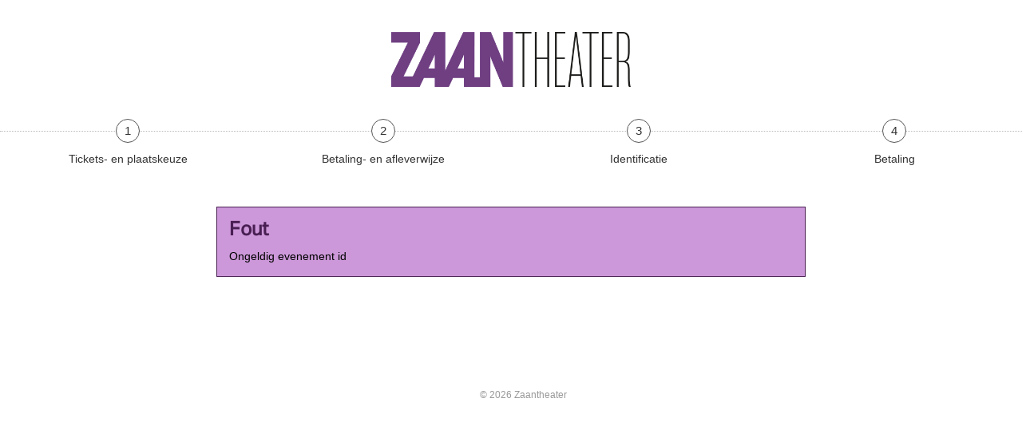

--- FILE ---
content_type: text/html; charset=UTF-8
request_url: https://tickets.zaantheater.nl/widgets/zaantheater/addtickets?l=nl&returnurl=https%3A%2F%2Fzaantheater.nl%2F&skinid=1&event=16321&flow=basketwithcheckout&saleschannelid=2&extraevents=&edit=yes&oncompletion=return&requiredfields=phone&accesskey=4a7d51a228f1d9cdda0cf251&signature=98f329cec4ba6003064e84c3618e285f86096a5b0da0d7dc477ef99ebe3c4f87
body_size: 19835
content:
<!DOCTYPE html>
<html class="tm-page-{{tm.page.name}}" ng-app="tm.websales">
	<!-- Ticketing by Ticketmatic - https://www.ticketmatic.com/ -->
	<head>
		<meta charset="utf-8">
		<meta http-equiv="X-UA-Compatible" content="IE=edge,chrome=1">
		<meta name="description" content="">
		<meta name="msapplication-config" content="none">
		<meta name="viewport" content="width=device-width, initial-scale=1.0">
		<meta name="google" content="notranslate">
		<title ng-bind="pageTitle()">Ticketmatic </title>
		<link ng-href="{{configuration.favicon}}" rel="shortcut icon" ng-if="configuration.favicon">
		<link rel="stylesheet" href="https://use.fontawesome.com/releases/v5.6.3/css/all.css" integrity="sha384-UHRtZLI+pbxtHCWp1t77Bi1L4ZtiqrqD80Kn4Z8NTSRyMA2Fd33n5dQ8lWUE00s/" crossorigin="anonymous">
		<style>
			.ng-cloak { display: none !important; }
			
		</style>
		<link rel="stylesheet" href="https://apps.ticketmatic.com/obj/filestore/prod/10062/skins/skin1.css?v=20250807075335" type="text/css" media="screen">
		<script src="https://apps.ticketmatic.com/js/321c50d0.scripts.js"></script>
	</head>
	<body class="ng-cloak" ng-controller="wizardCtrl" ng-class="{ 'has-event': tm.events.length == 1 }"><div class="tm-wrapper tm-wrapper-header">
	<div class="tm-wrapper-inner container">
		<img src="https://apps.ticketmatic.com/obj/filestore/prod/10062/assets/images/Zaantheater_logo_paars.png" width=300px>
	</div>
</div>


    <div class="tm-wrapper hidden-xs">
		<div ng-if="tm.page.name!='subscribe'">        
        <nav class="c-step-wizard">
            <ul class="e-list">
                <li class="e-item">
                    <button type="button" class="e-button" ng-disabled="tm.page.name!='addtickets'">1</button>
                    <p class="e-label">Tickets- en plaatskeuze</p>
                </li>
                <li class="e-item">
                    <button type="button" class="e-button" ng-disabled="tm.page.name!='checkout' && tm.page.name!='basket'">2</button>
                    <p class="e-label">Betaling- en afleverwijze</p>
                </li>
                <li class="e-item">
                    <button type="button" class="e-button" ng-disabled="tm.page.name!='register' && tm.page.name!='checkoutinfo'">3</button>
                    <p class="e-label">Identificatie</p>
                </li>
                <li class="e-item">
                    <button type="button" class="e-button" ng-disabled="tm.page.name!='summary'">4</button>
                    <p class="e-label">Betaling</p>
                </li>
            </ul>
        </nav>
    </div>
</div>    

<div class="tm-wrapper tm-wrapper-content">
	<div class="tm-wrapper-inner" ng-class="{'tm-wrapper-wider': tm.page.name == 'addticketsseated'}">
		<h2 ng-if="tm.page.title" class="tm-page-title">{{tm.page.title | translate}}</h2>
		<div class="visible-event">
            <header class="c-header">
				<h3 class="h2 e-title tm-event-name">{{tm.events[0].name}}</h3>
                <p class="e-subtitle">{{tm.events[0].subtitle}}</p>
       			<p class="e-meta">{{tm.events[0].startts | date:'EEEE dd MMMM yyyy - HH:mm'}} uur</p>
                <p class="tm-event-webremark" ng-bind-html="tm.events[0].webremark"></p>
            </header>
		</div>
		
<div class="tm-block-body">
	<div view="view"></div>
	<div tm-media-query="tm-media-query"></div>
	<div script-loader="script-loader"></div>
	<div tm-facebook-pixel="tm-facebook-pixel"></div>
</div>
<script>angular.module("tm.websales").constant("TM", {"returnurl":"https:\/\/zaantheater.nl\/","language":"nl","locale":{"DATETIME_FORMATS":{"AMPMS":["a.m.","p.m."],"DAY":["zondag","maandag","dinsdag","woensdag","donderdag","vrijdag","zaterdag"],"ERANAMES":["voor Christus","na Christus"],"ERAS":["v.Chr.","n.Chr."],"FIRSTDAYOFWEEK":0,"MONTH":["januari","februari","maart","april","mei","juni","juli","augustus","september","oktober","november","december"],"SHORTDAY":["zo","ma","di","wo","do","vr","za"],"SHORTMONTH":["jan.","feb.","mrt.","apr.","mei","jun.","jul.","aug.","sep.","okt.","nov.","dec."],"STANDALONEMONTH":["januari","februari","maart","april","mei","juni","juli","augustus","september","oktober","november","december"],"WEEKENDRANGE":[5,6],"fullDate":"EEEE d MMMM y","longDate":"d MMMM y","medium":"d MMM y HH:mm:ss","mediumDate":"d MMM y","mediumTime":"HH:mm:ss","short":"dd-MM-yyyy HH:mm","shortDate":"dd-MM-yyyy","shortTime":"HH:mm","eventDate":"EEE dd\/MM\/yyyy HH:mm"},"NUMBER_FORMATS":{"CURRENCY_SYM":"\u20ac","DECIMAL_SEP":",","GROUP_SEP":".","PATTERNS":[{"gSize":3,"lgSize":3,"maxFrac":3,"minFrac":0,"minInt":1,"negPre":"-","negSuf":"","posPre":"","posSuf":""},{"gSize":3,"lgSize":3,"maxFrac":2,"minFrac":2,"minInt":1,"negPre":"-\u00a4\u00a0","negSuf":"","posPre":"\u00a4\u00a0","posSuf":""}]},"id":"nl","localeID":"nl"},"strings":{"nl":{"&nbsp;( +{{ p.servicecharge | currency }})":"&nbsp;+ {{price.servicecharge | currency}} ticket kost","&nbsp;(+{{ ticket.servicecharge | currency }})":"+ {{ticket.servicecharge | currency:''}} kosten","&nbsp;({{price.price | currency}} + {{price.servicecharge | currency}} ticket fee)":"&nbsp;({{price.price | currency}} + {{price.servicecharge | currency}} ticket kost)","&nbsp;+ {{price.servicecharge | currency}} ticket fee":"&nbsp;+ {{price.servicecharge | currency}} ticket kost","(Sold out)":"(Uitverkocht)","({{$count}} seat available)":["({{$count}} stoel beschikbaar)","({{$count}} stoelen beschikbaar)"],"({{price.price | currency}} + {{price.servicecharge | currency}} ticket fee)":"({{price.price | currency}} + {{price.servicecharge | currency}} ticket kost)","+ {{price.servicecharge | currency}} fee":"+ {{price.servicecharge | currency}} ticketfee","+ {{ticket.servicecharge | currency:''}} fee":"+ {{ticket.servicecharge | currency}} ticketfee","1x":"1x","?":"?","A confirmation page will appear: \"Web checkout order {{order.appid}}\" for a total of {{order.totalamount | currency}}":"Een bevestigingspagina zal verschijnen: \"Web checkout order {{order.appid}}\" voor een totaal van {{order.totalamount | currency}}","Add":"Voeg toe","Add individual tickets":"Voeg individuele tickets toe","Add more tickets":"Verder winkelen","Add pricetype":"Voeg prijstype toe","Add product":"Voeg product toe","Add ticket":"Voeg ticket toe","Add tickets":"Voeg ticket toe","Add to selection":"Toevoegen aan selectie","Added on {{ delivery.deliveredts | date:\"mediumDate\"}} at {{ delivery.deliveredts | date:\"shortTime\"}}:":"Toegevoegd op {{ delivery.deliveredts | date:\"mediumDate\"}} om {{ delivery.deliveredts | date:\"shortTime\"}}:","Almost your turn!":"Bijna aan de beurt!","Amount":"Aantal","An e-mail containing a one-time code has been sent to <strong>{{auth.email}}<\/strong>":"Een e-mail met een eenmalige code werd verstuurd naar <strong>{{auth.email}}<\/strong>","An e-mail has been sent to you with the reset instructions, please check your inbox.":"Er werd een e-mail verstuurd met instructies om je wachtwoord opnieuw in te stellen, controleer je inbox.","An open payment request has been found for this order. Further changes are no longer possible.":"Er staat een betaling open voor dit order. Aanpassingen zijn daarom niet meer mogelijk.","An unexpected error occurred with Mollie. The account administrators have been notified.":"Er gebeurde een onverwachte Mollie fout. De accountbeheerders zijn op de hoogte gesteld.","Are you sure you want to delete this seat?":"Weet je zeker dat je deze stoel wilt verwijderen?","Available":"Beschikbaar","Back":"Terug","Balance":"Saldo","Basket":"Order","Below is a summary of your requests. These requests are final when you click \"Confirm\".":"Hieronder vind je een samenvatting van je aanvragen. Deze zijn definitief als je op 'Bevestig' klikt.","Birthday":"Geboortedatum","Block, Apartment, Street, Unit No.":"Blok, appartement, straat, unit","Box":"Toevoeging","Buy {{nameplural}}":"Koop {{nameplural}}","CVC":"CVC","Cancel":"Annuleer","Card number":"Kaartnummer","Change seats":"Wijzig plaatsen","Check out on the website and print your tickets at home":"Werk je bestelling af via de website en print je tickets","Check out using your smartphone and avoid printing tickets":"Werk je bestelling af via smartphone en vermijd printen van tickets","Check your e-mail":"Controleer je e-mail","Checkout":"Checkout","Checkout on the website":"Checkout op de website","Checkout with the Ticketmatic app":"Checkout met de Ticketmatic app","Choose a new password for <strong>{{auth.email}}<\/strong>":"Kies een nieuw wachtwoord voor <strong>{{auth.email}}<\/strong>","Choose checkout method":"Kies checkout methode","Choose events":"Kies evenementen","Choose number of products":"Kies aantal producten","Choose number of tickets":"Kies aantal tickets","Choose number of tickets and products":"Kies aantal tickets en producten","Choose payment and delivery":"Kies betaling en levering","Choose products":"Kies producten","Choose rank":"Kies rang","Choose tickets":"Kies tickets","Choose tickets and products":"Kies tickets en producten","City":"Stad","Click below on the ticket to download it as Wallet ticket.":"Klik hieronder om het ticket te downloaden als Wallet ticket.","Click on a free seat on the seating plan to move the selected seats":"Je stoelen staan in het paars op de plattegrond aangegeven. <br>Je kunt op een witte stoel in de plattegrond klikken om je stoelen te verplaatsen. Wil je je rang of het aantal tickets wijzigen, klik dan op Vorige.<br> <strong>  Let op: Het balkon is alleen met de trap bereikbaar.<\/strong> <br>Je kunt geen rolstoelplaatsen selecteren. Neem contact op met de kassa.","Click on a free seat on the seating plan to move the selected seats.":"Je stoelen staan in het paars op de plattegrond aangegeven. <br>Je kunt op een witte stoel in de plattegrond klikken om je stoelen te verplaatsen. Wil je je rang of het aantal tickets wijzigen, klik dan op Vorige.<br> <strong> Let op: Het balkon is alleen met de trap bereikbaar. <\/strong> <br>Je kunt geen rolstoelplaatsen selecteren. Neem contact op met de kassa.","Click on the seating plan to select seats":"Klik op het zaalplan om stoelen te selecteren","Close":"Sluit","Code {{globalVoucherError.code}} has been used too many times for this event.":"Code {{globalVoucherError.code}} kan niet meer gebruikt worden voor dit evenement.","Code {{globalVoucherError.code}} has been used too many times.":"Code {{globalVoucherError.code}} kan niet meer gebruikt worden.","Code {{globalVoucherError.code}} is invalid.":"Code {{globalVoucherError.code}} is ongeldig.","Code: {{payment.vouchercode}}":"Code: {{payment.vouchercode}}","Code: {{voucher.code}}":"Code: {{voucher.code}}","Code:&nbsp;":"Code:&nbsp;","Confirm":"Bevestig","Confirm e-mail address":"Bevestig je e-mailadres","Confirm product removal":"Bevestig verwijderen van product(en)","Confirm the payment on your smartphone":"Bevestig de betaling op je smartphone","Confirm ticket removal":"Bevestig verwijderen van ticket(s)","Confirm your order":"Bevestig je bestelling","Contact info":"Product info","Continue shopping":"Verder winkelen","Continue to the ticket sales":"Doorgaan naar de ticketverkoop","Could not log you in, please try again or Sign up first.":"Inloggen is niet gelukt, probeer opnieuw of registreer eerst.","Country":"Land","Coupon":"Bon","Date":"Datum","Delete":"Verwijder","Delete gift card":"Verwijder waardebon","Delete product":"Verwijder product(en)","Delete product(s)":"Verwijder product(en)","Delete seat {{input.seatdescription}}":"Verwijder stoel {{input.seatdescription}}","Delete ticket":"Verwijder ticket(s)","Delivery":"Levering","Do not close this page. If you do, you might lose your place in the queue.":"Sluit deze pagina niet. Anders kun je je plaats in de wachtrij verliezen.","Don't remember your password?":"Wachtwoord vergeten?","Download":"Download","Download Wallet ticket":"Download Wallet ticket","Download all tickets":"Download alle tickets","Download your tickets":"Download je tickets","E-mail":"E-mail","E-mail field is incorrect.":"E-mail veld is niet correct.","E-mail field is invalid.":"E-mail veld is ongeldig.","E-mail:":"E-mail:","Edit details":"Details bewerken","Enter an amount between {{min | currency}} and {{max | currency}}":"Geef een bedrag in tussen {{min | currency}} en {{max | currency}}","Enter code...":"Geef code in...","Enter gift card code...":"Vul hier je vouchercode(s) afzonderlijk in...","Enter promotional code...":"Geef promotiecode in...","Enter the requested information for each product below:":"Vul de gevraagde informatie in voor ieder product:","Enter the requested information for each product or ticket below:":"Vul de gevraagde informatie in voor ieder product of ticket:","Enter the requested information for each ticket below:":"Vul de gevraagde informatie in voor ieder ticket:","Enter the requested information for each {{productCategory.contactname}}":"Geef de gevraagde informatie in voor  {{productCategory.contactname}}","Enter your e-mail address...":"Vul hier je e-mailadres in","Error":"Fout","Event is sold out.":"Evenement is uitverkocht.","Example: 04-15-1972 or 04\/15\/1972":"Bijvoorbeeld: 04-15-1972 of 04\/15\/1972","Example: 15-04-1972 or 15\/04\/1972":"Bijvoorbeeld: 15-04-1972 of 15\/04\/1972","Example: 15.04.1972":"Voorbeeld: 15-04-1972","Expiry date":"Vervaldatum","Extra info":"Extra info","Failed to update order: {{errorMessage}}":"Wijziging aan bestelling is mislukt: {{errorMessage}}","Failed to update: {{errorMessage}}":"Aanpassing is mislukt: {{errorMessage}}","Fee":"Ticketfee","Fill in the code of the reduction card for each ticket":"Vul voor elk ticket je unieke kortingscode in","Fill in your e-mail address":"Vul je e-mailadres in","Fill in {{contactnameplural}}":"Vul in {{contactnameplural}}","Further data":"Verdere gegevens","Gift card":"Waardebon","Go to My Tickets":"Ga naar Mijn Tickets","Good availability":"Goede beschikbaarheid","Group by delivery":"Groepeer op levering","Group by event":"Groepeer op voorstelling","Help us to avoid scalping and check the box below.":"Help mee om misbruik te voorkomen en vink het vakje hieronder aan.","I agree to the Terms of Service of {{accountName}}":"Ik ga akkoord met de voorwaarden van {{accountName}}","I understand and I want to create a new order.":"Ik begrijp dit en wil een nieuw order cre\u00ebren.","I understand that this is a Ticketmatic test account and that I am not buying real tickets.":"Ik begrijp dat dit een Ticketmatic test account is en dat ik geen echte tickets koop.","ID":"Order nummer","Incompatible order":"Incompatibel order","Install Ticketmatic app":"Installeer de Ticketmatic app","Invalid code":"Ongeldige code","Invalid credentials":"Ongeldig wachtwoord","Invalid e-mail":"Ongeldige e-mail","Invalid e-mail address":"Ongeldig e-mail adres","Invalid event id":"Ongeldig evenement id","Invalid option bundle {{id}}. Min amount of {{minnbroftickets}} tickets was not reached.":"Ongeldige optiebundel {{id}}. Minimum aantal van {{minnbroftickets}} tickets is niet bereikt.","Invalid order id. Orders that have been inactive for a long period of time are removed automatically. Finished orders cannot be modified anymore.":"Ongeldige order id. Bestellingen die gedurende lange tijd inactief zijn worden automatisch verwijderd. Afgeronde bestellingen kunnen niet meer aangepast worden.","Invalid phonenumbers":"Ongeldige telefoonnummers","Invalid promotional code":"Ongeldige promotiecode","Items added":"Items toegevoegd","Last tickets":"Laatste tickets","Last update at {{status_date | date:\"shortTime\"}}":"Laatst vernieuwd om {{status_date | date:\"shortTime\"}}","Loading seat plan":"Laad plattegrond","Log in":"Aanmelden","Log in with Facebook":"Aanmelden met Facebook","Max. amount reached for {{pricetype}}":"Maximum aantal tickets bereikt voor {{pricetype}}","Maximum allowed reached for {{getNumSubscribersMaxReached(event.id)}} {{productCategory.contactname}}":["Maximum aantal bereikt voor {{getNumSubscribersMaxReached(event.id)}} {{productCategory.contactnameplural}}","Maximum aantal bereikt voor {{getNumSubscribersMaxReached(event.id)}} {{productCategory.contactnameplural}}"],"Message":"Bericht","Moving seats...":"Bezig met verplaatsen...","Name":"Naam","Name on card":"Naam op kaart","Next":"Volgende","No HTTPS! You can only sell tickets on HTTPS-enabled pages.":"Geen HTTPS! U kunt enkel tickets verkopen op HTTPS-beveiligde pagina's.","No contact found with this e-mail address.":"Geen contact gevonden met dit e-mailadres.","No credentials with this email address found.":"Geen inloggegevens met dit e-mailadres gevonden.","No delivery scenarios available.":"Geen leverscenarios beschikbaar.","No event for sale.":"Geen evenementen","No events for sale.":"Ben je Vriend? Log dan vanaf 27 mei eerst in via Mijn Zaantheater (op de homepage van de website) en bestel je tickets. De ticketverkoop voor niet-Vrienden start 2 juni om 10.00 uur.","No payment scenarios available.":"Geen betaalscenarios beschikbaar.","No products for sale.":"Geen producten te koop.","No seats available":"Geen stoelen beschikbaar","No seats selected yet":"Nog geen stoelen geselecteerd","No tickets available":"Geen tickets beschikbaar!","Not all your tickets could be reserved":"Niet alle tickets konden gereserveerd worden","Note that this total is not final. Depending on your delivery or payment method, additional costs can be added.":"Dit is niet het totaalbedrag. Afhankelijk van lever- of betaalwijze kunnen er eventueel kosten bijkomen.<br> Je hebt vanaf nu 15 minuten om je bestelling af te ronden.","Nr. (+ ext.)":"Huisnummer","Number of products":"Aantal producten","Number of tickets":"Aantal tickets","OK":"OK","Once confirmed this voucher payment can no longer be removed!":"Eens bevestigd kan deze voucher betaling niet meer verwijderd worden!","One or more fields are invalid. Correct the marked fields.":"Een of meer velden zijn ongeldig. Verbeter de aangeduide velden.","Open Ticketmatic app":"Open Ticketmatic app","Open the Ticketmatic app on your smartphone and receive the tickets automatically. No need to print them anymore.":"Open de Ticketmatic app op je smartphone en ontvang je tickets automatisch. Het is niet meer nodig om ze te printen.","Open the {{venueconfig.name}} app on your smartphone and receive the tickets automatically. No need to print them anymore.":"Open de {{venueconfig.name}} app op je smartphone en ontvang je tickets automatisch. Het is niet meer nodig om ze te printen.","Opt in":"Opt in","Order detail":"Je bestelling","Order info":"Order info","Order not found.":"Bestelling niet gevonden.","Overview per event":"Overzicht per evenement","Overview per person":"Overzicht per persoon","Pay":"Betaal","Pay {{order.totalamount | currency}}":"Betaal {{order.totalamount | currency}}","Payment":"Betaling","Person":"Persoon","Phone number":"Telefoonnummer","Please enter a voucher code":"Gelieve een vouchercode in te geven","Please enter it below.":"Geef het hieronder in.","Please enter your e-mail address. We will send you an e-mail to reset your password.":"Geef je e-mailadres op. We sturen je een e-mail om je wachtwoord opnieuw in te stellen.","Postal Code":"Postcode","Previous":"Vorige","Price":"Prijs","Price: {{CURRENCY_SYMBOL}}{{price.price | currency:''}}<span class=\"tm-addtickets-fee\" ng-if=\"hasServicecharge()\">&nbsp;+ {{CURRENCY_SYMBOL}}{{price.servicecharge | currency:''}} fee<\/span>":"Prijs: {{CURRENCY_SYMBOL}}{{price.price | currency:''}}<span class=\"tm-addtickets-fee\" ng-if=\"hasServicecharge()\">&nbsp;+ {{CURRENCY_SYMBOL}}{{price.servicecharge | currency:''}} fee<\/span>","Price: {{price.price | currency}}":"Prijs: {{price.price | currency}}","Price: {{ticket.price | currency:CURRENCY_SYMBOL}} (fee: {{ticket.servicecharge | currency:CURRENCY_SYMBOL}})":"Prijs: {{ticket.price | currency:CURRENCY_SYMBOL}} (ticketfee: {{ticket.servicecharge | currency:CURRENCY_SYMBOL}})","Price: {{ticket.price | currency}}":"Prijs: {{ticket.price | currency}}","Price: {{ticket.price | currency}} + {{ticket.servicecharge | currency}} fee":"Prijs: {{ticket.price | currency}} + {{ticket.servicecharge | currency}} ticketfee","Print-at-home":"Print-at-home","Problem creating the payment.":"Er is een probleem met het aanmaken van de betaling.","Proceed to checkout":"Ga verder naar checkout","Proceed to payment":"Naar betaling","Product info":"Product informatie","Product information":"Product informatie","Queue":"Wachtrij","Reduced availability":"Beperkte beschikbaarheid","Register":"Registreer","Register on the waiting list to get notified when tickets become available.":"Schrijf je in voor de wachtlijst om ge\u00efnformeerd te worden zodra er tickets beschikbaar komen. Registratie voor de wachtlijst geeft geen garantie op tickets.","Remaining:&nbsp;":"Resterend:&nbsp;","Remove all requests":"Verwijder alle aanvragen","Remove all tickets":"Verwijder alle tickets","Remove pricetype":"Verwijder prijstype","Remove product":"Verwijder product","Remove ticket":"Verwijder ticket","Requests":"Aanvragen","Required field":"Verplicht veld","Reserving tickets...":"Tickets worden gereserveerd...","Reset":"Stel opnieuw in","Reset password":"Stel wachtwoord opnieuw in","Return":"Terugkeren","Saldo:&nbsp;":"Saldo:&nbsp;","Sales is not active for this event.":"Verkoop is niet actief voor deze voorstelling.","Sales will start on {{starttime | date:\"mediumDate\"}} at {{starttime | date:\"shortTime\"}}.":"De verkoop start op {{starttime | date:\"mediumDate\"}} om {{starttime | date:\"shortTime\"}}.","Seats":"Plaatsen","Seats not next to each other":"Stoelen niet naast elkaar","Select":"Kies","Select seat":"Kies stoel","Select the type and number of tickets that you would like to buy if tickets should become available. Remark that registering on the waiting list is <u>no guarantee<\/u> to receive tickets.":"Kies het type en het aantal tickets dat je zou willen als er nog tickets beschikbaar komen. Let op: registreren voor de wachtlijst geeft geen garantie op tickets.","Select tickets":"Selecteer tickets","Select zone":"Selecteer zone","Selected":"Geselecteerd","Send e-mail":"Stuur e-mail","Show prices":"Toon prijzen","Sign up":"Registreren","Sign up with Facebook":"Registreren met Facebook","Smartphone":"Smartphone","Sold out":"Uitverkocht","Something went wrong":"Er is iets fout gelopen","Something went wrong, please try again!":"Er is iets fout gelopen, gelieve opnieuw te proberen!","State":"Staat","Street":"Straat","Street address 2":"Je adres","Submit":"Versturen","Subscribe to newsletter":"Schrijf in voor de nieuwsbrief","Subscription":"Inschrijving","Summary":"Samenvatting","Thank you for your order. The amount to pay is {{order.totalamount - order.amountpaid | currency: CURRENCY_SYMBOL}}. Select a payment method:":"Bedankt voor je bestelling. Het te betalen bedrag is {{order.totalamount - order.amountpaid | currency: CURRENCY_SYMBOL}}. Selecteer een betaalmethode:","Thank you! We've sent an e-mail to confirm your subscription.":"Bedankt! We hebben een e-mail gestuurd om je inschrijving te bevestigen.","Thanks for your order.":"Bedankt voor je bestelling.","The following items have been added to your basket:":"De volgende items zijn toegevoegd aan je mandje:","The following tickets have been added to your basket:":"De volgende tickets zijn toegevoegd aan je mandje:","The given code was not found. Maybe your subscription is already confirmed?":"De code is niet gevonden. De inschrijving is misschien al bevestigd?","The reset password link you used is no longer valid. Are you sure that you have used the reset password link with in the specifed time period?":"De link om je wachtwoord te vernieuwen is niet meer geldig. Weet je zeker dat je de link tijdig gebruikt hebt?","The selected tickets are no longer available":"De geselecteerde tickets zijn niet langer beschikbaar","There are currently more than {{ahead | number}} people waiting in front of you.":"Er zijn momenteel meer dan {{ahead | number}} wachtenden voor je.","There are currently {{ahead | number}} people waiting in front of you.":"Er zijn momenteel {{ahead | number}} wachtenden voor je.","There is no credit left on this gift card":"Deze waardebon is volledig opgebruikt","There is no mobile device with the Ticketmatic app linked to this e-mail address. Please install the Ticketmatic app on your device and register with your e-mail address. Afterwards, you can continue here.":"Er is geen smartphone met de Ticketmatic app gelinkt aan dit e-mailadres. Installeer de Ticketmatic app op je smartphone en registreer met je e-mailadres. Zodra dit gelukt is kun je hier verder gaan met hetzelfde e-mailadres.","This action cannot be undone.":"Deze actie kan niet ongedaan gemaakt worden.","This browser is no longer supported. We recommend you use a modern version of Google Chrome, Mozilla Firefox or Microsoft Internet Explorer.":"Deze webbrowser wordt niet langer ondersteund. We raden aan een moderne versie van Google Chrome, Mozilla Firefox of Microsoft Internet Explorer of Edge te gebruiken.","This gift card is expired":"Deze bon is vervallen","This order is final when you click \"Confirm\"":"Als je op 'bevestig' klikt, ga je akkoord met onze <a href=\"https:\/\/zaantheater.nl\/media\/akyfip2w\/vscd-bezoekersvoorwaarden-2021.pdf\" target=\"_blank\">Algemene Voorwaarden<\/a> en <a href=\"https:\/\/zaantheater.nl\/nl\/theater\/privacy-statement\/\" target=\"_blank\">Privacy Statement<\/a> en is je bestelling definitief.","This page is refreshed automatically every {{interval}} seconds.":"Deze pagina wordt elke {{interval}} seconden vernieuwd.","This pincode has expired.":"Deze pincode is vervallen.","This pincode is invalid.":"Deze pincode is ongeldig.","Ticket and product info":"Ticket en product informatie","Ticket and product information":"Ticket en product informatie","Ticket info":"Ticket info","Ticket information":"Ticket informatie","Ticket limit exceeded":"Ticket limiet overschreden","Ticket threshold not reached":"De ticket drempel is nog niet bereikt","Ticketmatic app not yet installed?":"Ticketmatic app nog niet ge\u00efnstalleerd?","Ticketmatic cannot be used inside of frames for payments: this causes many problems with bank software.":"Ticketmatic kan voor betalingen niet gebruikt worden in frames: dit veroorzaakt problemen met banksoftware.","Tickets":"Tickets","Tickets added":"Tickets toegevoegd","Tickets are no longer available":"Tickets zijn niet langer beschikbaar","Tickets are not available":"Tickets zijn niet beschikbaar","Tickets only stay reserved for a short period of time. Your tickets might have been released if you were inactive for a long time.":"Tickets blijven maar gedurende een korte tijd gereserveerd. Je tickets kunnen vrijgegeven zijn als je lange tijd inactief was.","Tickets sales not activated for this zone":"Ticketverkoop is niet geactiveerd voor deze zone","Too many events for bundle {{bundleid}}. The limit is {{limit}}, but this change would make it {{count}}.":"Te veel evenementen voor bundel {{bundleid}}. Het limiet is {{limit}}, maar door deze aanpassing zou {{count}} bereikt worden.","Total":"Totaal","Total: 0 products":"Totaal: 0 producten","Total: 0 tickets":"Totaal: 0 tickets","Total: {{$count}} product":["Totaal: {{$count}} product","Totaal: {{$count}} producten"],"Total: {{$count}} ticket":["Totaal: {{$count}} ticket","Totaal: {{$count}} tickets"],"Try again":"Probeer opnieuw","Type":"Type","Unable to reserve tickets":"Niet mogelijk om tickets te reserveren","Unavailable":"Niet beschikbaar","Unfortunately not all your tickets could be reserved.":"Helaas konden niet alle tickets gereserveerd worden.","Unknown error":"Onbekende fout","Unknown gift card code":"Onbekende vouchercode","Update":"Wijzig","Use another gift card":"Gebruik een andere waardebon","Use gift card":"Gebruik voucher of tegoedbon van het Zaantheater","Use promotional code":"Gebruik promotiecode","Voucher":"Bon","Waiting list":"Wachtlijst","Waiting list - select tickets":"Wachtlijst - selecteer tickets","Waiting list group":"Wachtlijst","Waiting list group - choose events":"Wachtlijst - selecteer tickets","Waiting list group - entry info":"Wachtlijst groep - toegangsinfo","Waiting list group - summary":"Wachtlijst groep","Waiting list group - ticket info":"Wachtlijst - selecteer tickets","Wallet tickets":"Wallet tickets","We will contact you by e-mail should tickets become available.":"We zullen per e-mail contact met je opnemen zodra er tickets beschikbaar zijn.","We've added {{$count}} x {{addedItem.name}} to your basket!":["We hebben {{$count}} x {{addedItem.name}} toegevoegd aan je mandje!","We hebben {{$count}} x {{addedItem.name}} toegevoegd aan uw mandje!"],"We've reserved {{$count}} ticket for {{addedItem.name}} and added it to your basket!":["We hebben {{$count}} ticket gereserveerd voor {{addedItem.name}}!","We hebben {{$count}} tickets gereserveerd voor {{addedItem.name}}!"],"Word has been sent out to our engineers.":"Een bericht is reeds gestuurd naar onze engineers.","You are already signed up. Log in or reset your password.":"Je bent al geregistreerd. Gelieve je aan te melden of je wachtwoord te wijzigen.","You are offline. You are unable to complete your order without a working internet connection.":"Je bent offline. Je kan je order niet voltooien zonder werkende internet connectie.","You are successfully registered for this event!":"Je bent succesvol geregistreerd voor dit evenement!","You can help us solve this problem by giving a short description of what you were trying to do:":"Je kan dit probleem helpen oplossen door een korte beschrijving te geven van wat je probeerde te doen:","You can not leave a single seat on its own. Please update your selection.":"Het is niet mogelijk losse stoelen open te laten. Pas s.v.p. je selectie aan.","You have also received an e-mail with your tickets at {{order.customer.email}}.":"Je hebt ook een e-mail met je tickets ontvangen op {{order.customer.email}}.","You have been placed into a queue due to heavy demand.":"Je bent in de wachtrij geplaatst.","You have chosen to pay through {{order.paymentscenario.name}}.":"Je koos om te betalen als volgt: {{order.paymentscenario.name}}","You have received an e-mail with payment instructions at {{order.customer.email}}":"Je hebt een e-mail met betalingsinstructies ontvangen op {{order.customer.email}}","You should choose a multiple of {{multipleof}} tickets of the selected price. 1 more ticket needed.":["Je dient een veelvoud van {{multipleof}} tickets te kiezen voor de geselecteerde prijs. 1 meer ticket vereist.","U dient een veelvoud van {{multipleof}} tickets te kiezen voor de geselecteerde prijs. {{ $count }} meer tickets vereist."],"You should choose at least {{threshold}} tickets of the selected price. 1 more ticket needed.":["Je dient minimaal {{threshold}} tickets te kiezen voor de geselecteerde prijs. 1 meer ticket vereist.","U dient minimaal {{threshold}} tickets te kiezen voor de geselecteerde prijs. {{ $count }} meer tickets vereist."],"You should select a multiple of {{ value }} tickets":"Je dient een veelvoud van {{ value}} tickets te kiezen","You should select at least {{ value }} tickets":"Je dient minimaal {{ value }} tickets te kiezen","You will be redirected to the sales pages as soon as it is your turn.":"Zodra het je beurt is, kom je automatisch op de verkoopspagina's terecht.","Your address":"Je adres","Your basket":"Winkelmand","Your cart is empty":"Je winkelmand is leeg","Your current order is not compatible with this link. If you continue, you will lose your current order and a new order will be created.":"Je huidige order is niet compatibel met deze link. Als je verder gaat, zal je je huidige order verliezen en zal er een nieuw order worden aangemaakt.","Your data":"Je persoonlijke gegevens","Your details":"Je persoonlijke gegevens","Your e-mail":"Je e-mailadres","Your name":"Je naam","Your order":"Je bestelling","Your password has been changed":"Je wachtwoord is gewijzigd","Your purchase has been successfully completed!":"Je aankoop is succesvol afgerond!","Your requests have been successfully registered!":"Je aanvragen zijn succesvol geregistreerd!","Your selected seats":"Je geselecteerde stoelen","Your selected seats {{selected}}":"Je geselecteerde stoelen {{selected}}","Your selection":"Je selectie","Your subscription is confirmed. Thank you!":"Je inschrijving is bevestigd. Hartelijk dank!","Your tickets are now available in the Ticketmatic app in 'My tickets'.":"Je tickets zijn nu beschikbaar in de Ticketmatic app in 'Mijn Tickets'","Zipcode":"Postcode","and {{$count}} product":["en {{$count}} product","en {{$count}} producten"],"back":"terug","dd-mm-yyyy":"dd-mm-jjjj","good availability":"Goede beschikbaarheid","https:\/\/www.ticketmatic.com\/en\/app":"https:\/\/www.ticketmatic.com\/nl\/app","last tickets":"Laatste tickets","max. {{$count}} allowed":["max. {{$count}} toegestaan","max. {{$count}} toegestaan"],"min. {{$count}} required":["min. {{$count}} vereist","min. {{$count}} vereist"],"mm-dd-yyyy":"mm-dd-jjjj","no tickets available":"Geen tickets beschikbaar","or":"of","reduced availability":"beperkte beschikbaarheid","remove":"verwijder","repeat password":"herhaal wachtwoord","show prices":"toon prijzen","subscriber":"abonnee","subscribers":"abonnees","subscription":"inschrijving","subscriptions":"inschrijvingen","translate":"vertaal","your new password":"Je nieuwe wachtwoord","your password":"Je wachtwoord","yours@example.com":"jij@voorbeeld.com","{{ event.tickets.length }}x":"{{ event.tickets.length }}x","{{ product.items.length }}x":"{{ product.items.length }}x","{{ tickettype.tickets.length }}x":"{{ tickettype.tickets.length }}x","{{$count}} event":["{{$count}} evenement","{{$count}} evenementen"],"{{$count}} request":["{{$count}} aanvraag","{{$count}} aanvragen"],"{{$count}} seat selected":["{{$count}} stoel geselecteerd","{{$count}} stoelen geselecteerd"],"{{$count}} ticket":["{{$count}} ticket","{{$count}} tickets"],"{{av.av}} tickets for&nbsp;":"{{av.av}} tickets voor&nbsp;","{{displayContactName(minTicketsError.subscriber.contact, minTicketsError.subscriber.id, minTicketsError.subscriber.index)}} needs at least {{minTicketsError.minTickets}} tickets":"{{displayContactName(minTicketsError.subscriber.contact, minTicketsError.subscriber.id, minTicketsError.subscriber.index)}} heeft minimaal {{minTicketsError.minTickets}} tickets nodig","{{event.tickets.length}}x":"{{event.tickets.length}}x","{{min | currency:CURRENCY_SYM}} - {{max | currency:CURRENCY_SYM}}":"{{min | currency:CURRENCY_SYM}} - {{max | currency:CURRENCY_SYM}}","{{name}} - {{price | currency:CURRENCY_SYM}}":"{{name}} - {{price | currency:CURRENCY_SYM}}","{{name}} - {{price | currency:CURRENCY_SYM}} (+ {{servicecharge | currency:CURRENCY_SYM}})":"{{name}} - {{price | currency:CURRENCY_SYM}} (+ {{servicecharge | currency:CURRENCY_SYM}})","{{name}} - {{total | currency:CURRENCY_SYM}} ({{price | currency}} + {{fee | currency}} ticket fee)":"{{name}} - {{total | currency:CURRENCY_SYM}} ({{price | currency}} + {{fee | currency}} ticket kost)","{{price | currency: CURRENCY_SYM}}":"{{price | currency: CURRENCY_SYM}}","{{product.amount}}x":"{{product.amount}}x","{{ticket.price | currency}} + {{ticket.servicecharge | currency}} ticket fee":"{{ticket.price | currency}} + {{ticket.servicecharge | currency}} ticket kost","Draag je het Zaantheater een warm hart toe en wil je ons theater graag steunen? Dat kan door middel van een donatie. Jouw donatie zorgt ervoor dat wij een mooie en brede programmering kunnen blijven presenteren. Daarnaast kunnen we met jouw donatie ticketprijzen voor jeugd- en jongerenvoorstellingen laag houden en ervoor zorgen dat kinderen en jongeren het theater kunnen blijven bezoeken. Heel hartelijk bedankt.\n\n":""}},"configs":{"global":{"account":{"name":"Zaantheater","id":"u6ZI_dsmMPQ","status":12002},"configuration":{"title":"{{tm.page.label | translate}} - {{tm.account.name}}","favicon":"","contingentgroups":"list","googletagmanagerid":"GTM-PFG3GMQ","no_whitelist_gtm":false},"registration":{"showmiddlename":true,"showbirthdate":false,"showsubscribe":false,"captions":{"customertitleid":"Titel","firstname":"Voorletters","middlename":"Tussenvoegsel","lastname":"Achternaam","email":"E-mail","languagecode":"Taal","birthdate":"Geboortedatum","vatnumber":"BTW Nummer","organizationfunction":"Functie","company":"Organisatie","sex":"Geslacht"},"customertitles":[{"key":0,"value":{"id":1,"name":"heer","sex":"M","languagecode":"NL","isinternal":false,"createdts":"2016-11-29 15:07:21.83204","lastupdatets":"2016-12-12 11:51:24.253404","isarchived":false}},{"key":1,"value":{"id":2,"name":"mevrouw","sex":"F","languagecode":"NL","isinternal":false,"createdts":"2016-11-29 15:07:21.875718","lastupdatets":"2016-12-07 08:47:49.078797","isarchived":false}},{"key":2,"value":{"id":10001,"name":"anders","sex":"U","languagecode":"NL","isinternal":false,"createdts":"2022-02-28 11:26:06.614755","lastupdatets":"2022-02-28 11:26:51.745428","isarchived":false}}],"customfields":[],"countries":[{"key":"BE","value":"Belgi\u00eb"},{"key":"NL","value":"Nederland"},{"key":"FR","value":"Frankrijk"},{"key":"DE","value":"Duitsland"},{"key":"GB","value":"Verenigd Koninkrijk"},{"key":"LU","value":"Luxemburg"},{"key":"AD","value":"Andorra"},{"key":"AE","value":"Verenigde Arabische Emiraten"},{"key":"AF","value":"Afghanistan"},{"key":"AG","value":"Antigua en Barbuda"},{"key":"AI","value":"Anguilla"},{"key":"AL","value":"Albani\u00eb"},{"key":"AM","value":"Armeni\u00eb"},{"key":"AO","value":"Angola"},{"key":"AQ","value":"Antarctica"},{"key":"AR","value":"Argentini\u00eb"},{"key":"AS","value":"Amerikaans-Samoa"},{"key":"AT","value":"Oostenrijk"},{"key":"AU","value":"Australi\u00eb"},{"key":"AW","value":"Aruba"},{"key":"AX","value":"\u00c5landseilanden"},{"key":"AZ","value":"Azerbeidzjan"},{"key":"BA","value":"Bosni\u00eb en Herzegovina"},{"key":"BB","value":"Barbados"},{"key":"BD","value":"Bangladesh"},{"key":"BF","value":"Burkina Faso"},{"key":"BG","value":"Bulgarije"},{"key":"BH","value":"Bahrein"},{"key":"BI","value":"Burundi"},{"key":"BJ","value":"Benin"},{"key":"BL","value":"Saint-Barth\u00e9lemy"},{"key":"BM","value":"Bermuda"},{"key":"BN","value":"Brunei"},{"key":"BO","value":"Bolivia, Multinationale Staat"},{"key":"BQ","value":"Bonaire, Sint Eustatius en Saba"},{"key":"BR","value":"Brazili\u00eb"},{"key":"BS","value":"Bahama's"},{"key":"BT","value":"Bhutan"},{"key":"BV","value":"Bouvet eiland"},{"key":"BW","value":"Botswana"},{"key":"BY","value":"Wit-Rusland"},{"key":"BZ","value":"Belize"},{"key":"CA","value":"Canada"},{"key":"CC","value":"Cocoseilanden"},{"key":"CD","value":"Congo, Democratische Republiek"},{"key":"CF","value":"Centraal-Afrikaanse Republiek"},{"key":"CG","value":"Congo"},{"key":"CH","value":"Zwitserland"},{"key":"CI","value":"Ivoorkust"},{"key":"CK","value":"Cookeilanden"},{"key":"CL","value":"Chili"},{"key":"CM","value":"Kameroen"},{"key":"CN","value":"China"},{"key":"CO","value":"Colombia"},{"key":"CR","value":"Costa Rica"},{"key":"CU","value":"Cuba"},{"key":"CV","value":"Cabo Verde"},{"key":"CW","value":"Cura\u00e7ao"},{"key":"CX","value":"Christmaseiland"},{"key":"CY","value":"Cyprus"},{"key":"CZ","value":"Czechia"},{"key":"DJ","value":"Djibouti"},{"key":"DK","value":"Denemarken"},{"key":"DM","value":"Dominica"},{"key":"DO","value":"Dominicaanse Republiek"},{"key":"DZ","value":"Algerije"},{"key":"EC","value":"Ecuador"},{"key":"EE","value":"Estland"},{"key":"EG","value":"Egypte"},{"key":"EH","value":"Westelijke Sahara"},{"key":"ER","value":"Eritrea"},{"key":"ES","value":"Spanje"},{"key":"ET","value":"Ethiopi\u00eb"},{"key":"FI","value":"Finland"},{"key":"FJ","value":"Fiji"},{"key":"FK","value":"Falklandeilanden"},{"key":"FM","value":"Micronesia"},{"key":"FO","value":"Faer\u00f6er"},{"key":"GA","value":"Gabon"},{"key":"GD","value":"Grenada"},{"key":"GE","value":"Georgi\u00eb"},{"key":"GF","value":"Frans-Guyana"},{"key":"GG","value":"Guernsey"},{"key":"GH","value":"Ghana"},{"key":"GI","value":"Gibraltar"},{"key":"GL","value":"Groenland"},{"key":"GM","value":"Gambia"},{"key":"GN","value":"Guinee"},{"key":"GP","value":"Guadeloupe"},{"key":"GQ","value":"Equatoriaal-Guinea"},{"key":"GR","value":"Griekenland"},{"key":"GS","value":"Zuid-Georgi\u00eb en de Zuidelijke Sandwicheilanden"},{"key":"GT","value":"Guatemala"},{"key":"GU","value":"Guam"},{"key":"GW","value":"Guinee-Bissau"},{"key":"GY","value":"Guyana"},{"key":"HK","value":"Hongkong"},{"key":"HM","value":"Heardeiland en McDonaldeilanden"},{"key":"HN","value":"Honduras"},{"key":"XK","value":"Kosovo"},{"key":"HR","value":"Kroati\u00eb"},{"key":"HT","value":"Ha\u00efti"},{"key":"HU","value":"Hongarije"},{"key":"ID","value":"Indonesi\u00eb"},{"key":"IE","value":"Ierland"},{"key":"IL","value":"Isra\u00ebl"},{"key":"IM","value":"Eiland Man"},{"key":"IN","value":"India"},{"key":"IO","value":"Brits Territorium in de Indische Oceaan"},{"key":"IQ","value":"Irak"},{"key":"IR","value":"Iran"},{"key":"IS","value":"IJsland"},{"key":"IT","value":"Itali\u00eb"},{"key":"JE","value":"Jersey"},{"key":"JM","value":"Jamaica"},{"key":"JO","value":"Jordani\u00eb"},{"key":"JP","value":"Japan"},{"key":"KE","value":"Kenia"},{"key":"KG","value":"Kirgizi\u00eb"},{"key":"KH","value":"Cambodja"},{"key":"KI","value":"Kiribati"},{"key":"KM","value":"Comoren"},{"key":"KN","value":"Saint Kitts en Nevis"},{"key":"KP","value":"Noord-Korea"},{"key":"KR","value":"Zuid-Korea"},{"key":"KW","value":"Koeweit"},{"key":"KY","value":"Caymaneilanden"},{"key":"KZ","value":"Kazachstan"},{"key":"LA","value":"Laos Democratische Volksrepubliek"},{"key":"LB","value":"Libanon"},{"key":"LC","value":"Saint Lucia"},{"key":"LI","value":"Liechtenstein"},{"key":"LK","value":"Sri Lanka"},{"key":"LR","value":"Liberia"},{"key":"LS","value":"Lesotho"},{"key":"LT","value":"Litouwen"},{"key":"LV","value":"Letland"},{"key":"LY","value":"Libi\u00eb"},{"key":"MA","value":"Marokko"},{"key":"MC","value":"Monaco"},{"key":"MD","value":"Moldavi\u00eb, Republiek"},{"key":"ME","value":"Montenegro"},{"key":"MF","value":"Sint-Maarten"},{"key":"MG","value":"Madagaskar"},{"key":"MH","value":"Marshalleilanden"},{"key":"MK","value":"North Macedonia"},{"key":"ML","value":"Mali"},{"key":"MM","value":"Myanmar"},{"key":"MN","value":"Mongoli\u00eb"},{"key":"MO","value":"Macau"},{"key":"MP","value":"Noordelijke Marianen"},{"key":"MQ","value":"Martinique"},{"key":"MR","value":"Mauritani\u00eb"},{"key":"MS","value":"Montserrat"},{"key":"MT","value":"Malta"},{"key":"MU","value":"Mauritius"},{"key":"MV","value":"Maldiven"},{"key":"MW","value":"Malawi"},{"key":"MX","value":"Mexico"},{"key":"MY","value":"Maleisi\u00eb"},{"key":"MZ","value":"Mozambique"},{"key":"NA","value":"Namibi\u00eb"},{"key":"NC","value":"Nieuw-Caledoni\u00eb"},{"key":"NE","value":"Niger"},{"key":"NF","value":"Norfolk"},{"key":"NG","value":"Nigeria"},{"key":"NI","value":"Nicaragua"},{"key":"NO","value":"Noorwegen"},{"key":"NP","value":"Nepal"},{"key":"NR","value":"Nauru"},{"key":"NU","value":"Niue"},{"key":"NZ","value":"Nieuw-Zeeland"},{"key":"OM","value":"Oman"},{"key":"PA","value":"Panama"},{"key":"PE","value":"Peru"},{"key":"PF","value":"Frans-Polynesi\u00eb"},{"key":"PG","value":"Papoea-Nieuw-Guinea"},{"key":"PH","value":"Filipijnen"},{"key":"PK","value":"Pakistan"},{"key":"PL","value":"Polen"},{"key":"PM","value":"Saint-Pierre en Miquelon"},{"key":"PN","value":"Pitcairneilanden"},{"key":"PR","value":"Puerto Rico"},{"key":"PS","value":"Palestina"},{"key":"PT","value":"Portugal"},{"key":"PW","value":"Palau"},{"key":"PY","value":"Paraguay"},{"key":"QA","value":"Qatar"},{"key":"RE","value":"R\u00e9union"},{"key":"RO","value":"Roemeni\u00eb"},{"key":"RS","value":"Servi\u00eb"},{"key":"RU","value":"Rusland"},{"key":"RW","value":"Rwanda"},{"key":"SA","value":"Saoedi-Arabi\u00eb"},{"key":"SB","value":"Salomonseilanden"},{"key":"SC","value":"Seychellen"},{"key":"SD","value":"Soedan"},{"key":"SE","value":"Zweden"},{"key":"SG","value":"Singapore"},{"key":"SH","value":"Sint-Helena, Ascension en Tristan da Cunha"},{"key":"SI","value":"Sloveni\u00eb"},{"key":"SJ","value":"Spitsbergen en Jan Mayen"},{"key":"SK","value":"Slowakije, Slovakije"},{"key":"SL","value":"Sierra Leone"},{"key":"SM","value":"San Marino"},{"key":"SN","value":"Senegal"},{"key":"SO","value":"Somali\u00eb"},{"key":"SR","value":"Suriname"},{"key":"SS","value":"Zuid-Soedan"},{"key":"ST","value":"Sao Tom\u00e9 en Principe"},{"key":"SV","value":"El Salvador"},{"key":"SX","value":"Sint Maarten (Nederlands deel)"},{"key":"SY","value":"Syri\u00eb"},{"key":"SZ","value":"Eswatini"},{"key":"TC","value":"Turks- en Caicoseilanden"},{"key":"TD","value":"Tsjaad"},{"key":"TF","value":"Franse Zuidelijke Gebieden"},{"key":"TG","value":"Togo"},{"key":"TH","value":"Thailand"},{"key":"TJ","value":"Tadzjikistan"},{"key":"TK","value":"Tokelau-eilanden"},{"key":"TL","value":"Oost-Timor"},{"key":"TM","value":"Turkmenistan"},{"key":"TN","value":"Tunesi\u00eb"},{"key":"TO","value":"Tonga"},{"key":"TR","value":"Turkije"},{"key":"TT","value":"Trinidad en Tobago"},{"key":"TV","value":"Tuvalu"},{"key":"TW","value":"Taiwan"},{"key":"TZ","value":"Tanzania"},{"key":"UA","value":"Oekra\u00efne"},{"key":"UG","value":"Oeganda"},{"key":"UM","value":"Kleine Pacifische eilanden van de Verenigde Staten"},{"key":"US","value":"Verenigde Staten"},{"key":"UY","value":"Uruguay"},{"key":"UZ","value":"Oezbekistan"},{"key":"VA","value":"Vaticaanstad"},{"key":"VC","value":"Saint Vincent en de Grenadines"},{"key":"VE","value":"Venezuela, Bolivariaanse Republiek"},{"key":"VG","value":"Maagdeneilanden, Britse"},{"key":"VI","value":"Amerikaanse Maagdeneilanden"},{"key":"VN","value":"Vietnam"},{"key":"VU","value":"Vanuatu"},{"key":"WF","value":"Wallis en Futuna"},{"key":"WS","value":"Samoa"},{"key":"YE","value":"Jemen"},{"key":"YT","value":"Mayotte"},{"key":"ZA","value":"Zuid-Afrika"},{"key":"ZM","value":"Zambia"},{"key":"ZW","value":"Zimbabwe"},{"key":"XX","value":"Onbekend"}],"defaultcountry":"NL"},"widgetname":"addtickets","event_default_maxtickets":10,"env":"prod","recaptcha":"6Lf4uSUUAAAAAFalJ49HkmBBUajGzsv7FbF2PwXq","authenticate":{"socialproviders":[]},"displaypricesinclticketfee":false,"issigned":true,"parameters":{"returnurl":"https:\/\/zaantheater.nl\/","skinid":"1","event":"16321","flow":"basketwithcheckout","saleschannelid":2,"extraevents":"","edit":"yes","oncompletion":"return","requiredfields":"phone","withauthentication":"no","subscribe":"no","detail":"ticketdetails","reservemoretickets":"yes","panels":"voucher,customer,delivery,payment,extrainfo","product":"","ticketcustomfields":"","requiredticketcustomfields":"","ticketinfo":"","extraproducts":"","promocode":null,"accesskey":"4a7d51a228f1d9cdda0cf251"},"servertime":"2026-01-22 04:55:04","session":false,"backendserver":"https:\/\/apps.ticketmatic.com","skin_returnurl":"https:\/\/zaantheater.nl\/?orderid=0&reason=skin&l=nl&signature=eba23723604462963a2c3d9147db30f41739a2b8149062a142a7402f6bb1d026&accesskey=4a7d51a228f1d9cdda0cf251"},"basket":{"detail":"ticketdetails","edit":true,"reservemoretickets":true,"hascosts":true},"checkout":{"panels":["voucher","customer","delivery","payment","extrainfo"],"deliveryscenarios":[{"id":"hz4fahRoVp70mroSA0ggx8N8Q1wk4EU2sA7zDTMMVj-NBVWL6LEYumdhGH0rY53IOhI5Xu7mYndEvkYH0ap0wraZsaVHLKNZ","name":"Hardtickets verzenden per post","shortdescription":"(\u20ac2,00 portokosten)","feedescription":"","logo":null,"internalremark":"Tot 7 dagen voor de voorstelling beschikbaar","typeid":2502,"needsaddress":true,"visibility":"FULL","availability":{"saleschannels":[1,2,10000],"usescript":true,"script":"var defaultvalue = true;\n\nif (!order) return defaultvalue;\n\nfor (var i = 0 ; i < order.tickets.length ; i++) {\n   var t = order.tickets[i];\n   var event = order.lookup.events[t.eventid];\n   var parts = event.startts.split(\/[T ]\/);\n   var dateParts = parts[0].split(\"-\");\n   var timeParts = parts[1].split(\":\");\n   var start = new Date(dateParts[0], dateParts[1]-1, dateParts[2], timeParts[0], timeParts[1], timeParts[2]);\n   var cutOff = new Date(start.getTime() - 7 * 86400000);\n   var now = new Date();\n   if (now > cutOff) {\n       return false;\n   }\n}\n\nfor (var i = 0; i < order.tickets.length; i++) {\n\tvar t = order.tickets[i];\n    \n    \n\/\/ If event is 4\/5 TndD is true this deliveryscenario will be hidden\n    var event = order.lookup.events[t.eventid];\n    if(event.id === 16019) {\n        return false;\n    }\n    \n\/\/ If pricetype is livestream\n    if (t.pricetypeid === 10578) {\n    \treturn false;\n   }\n    \/\/ if pricetype is Podiumpas of <30 korting\n   if (t.pricetypeid === 10616 || t.pricetypeid === 10415) {\n        return false;\n    } \n\/\/ If c_nohardtickets is true    \n    if (event.c_nohardtickets) {\n   \t   return false;\n   } \n}\n\nfor (var i = 0 ; i < order.products.length ; i++) {\n    var p = order.products[i];\n    \n\/\/ product is donatie\n     if (p.productid === 51534) {\n    return false;\n   }  \n}\n\nfor (var i = 0; i < order.tickets.length; i++) {\n\tvar t = order.tickets[i];\n    \n    \/\/ If custom field event.c_apponly is true this deliveryscenario will be hidden\n    var event = order.lookup.events[t.eventid];\n    if(event.c_apponly === true) {\n        return false;\n    }\n}\n\nreturn defaultvalue;\n"},"deliverystatusaftertrigger":2604,"ordermailtemplateid_delivery":null,"ordermailtemplateid_deliverystarted":10022,"allowetickets":15001,"mailorganization":false,"createdts":"2016-12-07 09:23:52.357207","lastupdatets":"2024-11-21 16:07:40.286964","isarchived":false},{"id":"hz4fahRoVp70mroSA0ggx226x_bWICktsA7zDTMMVj-NBVWL6LEYumdhGH0rY53IOhI5Xu7mYndEvkYH0ap0wraZsaVHLKNZ","name":"Hardtickets afhalen aan de kassa","shortdescription":"(gratis)","feedescription":"","logo":null,"internalremark":"Alleen voor online doeleinden, vanaf 7 dagen voor de voorstelling beschikbaar","typeid":2502,"needsaddress":true,"visibility":"FULL","availability":{"saleschannels":[2,1],"usescript":true,"script":"var defaultvalue = true;\n\nif (!order) return defaultvalue;\n\n\/\/if the event is within 7 days\nfor (var i = 0 ; i < order.tickets.length ; i++) {\n   var t = order.tickets[i];\n   var event = order.lookup.events[t.eventid];\n   var parts = event.startts.split(\/[T ]\/);\n   var dateParts = parts[0].split(\"-\");\n   var timeParts = parts[1].split(\":\");\n   var start = new Date(dateParts[0], dateParts[1]-1, dateParts[2], timeParts[0], timeParts[1], timeParts[2]);\n   var cutOff = new Date(start.getTime() - 7 * 86400000);\n   var now = new Date();\n   if (now <= cutOff) {\n       return false;\n   }\n}\n\nfor (var i = 0; i < order.tickets.length; i++) {\n\tvar t = order.tickets[i];\n    \n\/\/ If pricetype is livestream this will be hidden\n    if (t.pricetypeid === 10578) {\n    \treturn false;\n   }\n\/\/ if pricetype is Podiumpas of <30 korting\n   if (t.pricetypeid === 10616 || t.pricetypeid === 10415) {\n        return false;\n    } \n\/\/ If c_nohardtickets is true    \n    if (event.c_nohardtickets) {\n   \t   return false;\n   } \n}\n\nfor (var i = 0 ; i < order.products.length ; i++) {\n    var p = order.products[i];\n    \n\/\/ If product is donatie this will be hidden\n     if (p.productid === 51534) {\n    return false;\n   }  \n}\n\nfor (var i = 0; i < order.tickets.length; i++) {\n\tvar t = order.tickets[i];\n    \n    \/\/ If custom field event.c_apponly is true this deliveryscenario will be hidden\n    var event = order.lookup.events[t.eventid];\n    if(event.c_apponly === true) {\n        return false;\n    }\n}\n\nreturn defaultvalue;\n"},"deliverystatusaftertrigger":2604,"ordermailtemplateid_delivery":null,"ordermailtemplateid_deliverystarted":10023,"allowetickets":15001,"mailorganization":false,"createdts":"2016-12-07 09:26:37.605709","lastupdatets":"2024-04-15 09:12:18.446179","isarchived":false}],"paymentscenarios":[{"id":"hz4fahRoVp70mroSA0ggx7HjgBECg1vc33S8HXU3ugfGURggJ9eC3RBJLTuilvQituQnpUiwjOkJFsODtiMkIg","name":"iDeal","shortdescription":"","feedescription":"","logo":null,"internalremark":null,"typeid":2701,"visibility":"FULL","availability":{"saleschannels":[2,10000],"usescript":false},"paymentmethods":[10042],"ordermailtemplateid_paymentinstruction":null,"ordermailtemplateid_overdue":null,"ordermailtemplateid_expiry":null,"bankaccountnumber":null,"bankaccountbic":null,"bankaccountbeneficiary":null,"mailorganization":false,"createdts":"2016-11-29 15:07:17.602191","lastupdatets":"2025-11-10 16:23:28.607574","isarchived":false,"paymentmethodtypeid":1018},{"id":"hz4fahRoVp70mroSA0ggx8N8Q1wk4EU2sA7zDTMMVj-NBVWL6LEYumdhGH0rY53IOhI5Xu7mYndEvkYH0ap0wraZsaVHLKNZ","name":"Podium Cadeaukaart","shortdescription":"","feedescription":"","logo":null,"internalremark":null,"typeid":2701,"visibility":"FULL","availability":{"saleschannels":[2,10000],"usescript":false},"paymentmethods":[10044],"ordermailtemplateid_paymentinstruction":null,"ordermailtemplateid_overdue":null,"ordermailtemplateid_expiry":null,"bankaccountnumber":null,"bankaccountbic":null,"bankaccountbeneficiary":null,"mailorganization":false,"createdts":"2016-12-07 09:14:02.678844","lastupdatets":"2025-11-10 16:26:29.25635","isarchived":false,"paymentmethodtypeid":1018},{"id":"hz4fahRoVp70mroSA0ggx9SAX76npdqIsA7zDTMMVj-NBVWL6LEYumdhGH0rY53IOhI5Xu7mYndEvkYH0ap0wraZsaVHLKNZ","name":"Mastercard","shortdescription":"","feedescription":"","logo":null,"internalremark":null,"typeid":2701,"visibility":"FULL","availability":{"saleschannels":[2,10000],"usescript":false},"paymentmethods":[10043],"ordermailtemplateid_paymentinstruction":null,"ordermailtemplateid_overdue":null,"ordermailtemplateid_expiry":null,"bankaccountnumber":null,"bankaccountbic":null,"bankaccountbeneficiary":null,"mailorganization":false,"createdts":"2016-12-07 09:14:25.721839","lastupdatets":"2025-11-10 16:25:01.874821","isarchived":false,"paymentmethodtypeid":1018},{"id":"hz4fahRoVp70mroSA0ggx1iPIn4_yszPsA7zDTMMVj-NBVWL6LEYumdhGH0rY53IOhI5Xu7mYndEvkYH0ap0wraZsaVHLKNZ","name":"VISA","shortdescription":"","feedescription":"","logo":null,"internalremark":null,"typeid":2701,"visibility":"FULL","availability":{"saleschannels":[2,10000],"usescript":false},"paymentmethods":[10045],"ordermailtemplateid_paymentinstruction":null,"ordermailtemplateid_overdue":null,"ordermailtemplateid_expiry":null,"bankaccountnumber":null,"bankaccountbic":null,"bankaccountbeneficiary":null,"mailorganization":false,"createdts":"2017-02-06 14:46:54.993929","lastupdatets":"2025-11-10 16:28:21.4693","isarchived":false,"paymentmethodtypeid":1018},{"id":"hz4fahRoVp70mroSA0ggxygtqoTwlrXcsA7zDTMMVj-NBVWL6LEYumdhGH0rY53IOhI5Xu7mYndEvkYH0ap0wraZsaVHLKNZ","name":"VVV Giftcard","shortdescription":"","feedescription":"","logo":null,"internalremark":null,"typeid":2701,"visibility":"FULL","availability":{"saleschannels":[2],"usescript":false},"paymentmethods":[10040],"ordermailtemplateid_paymentinstruction":null,"ordermailtemplateid_overdue":null,"ordermailtemplateid_expiry":null,"bankaccountnumber":null,"bankaccountbic":null,"bankaccountbeneficiary":null,"mailorganization":false,"createdts":"2017-11-15 20:08:32.33279","lastupdatets":"2025-11-10 16:18:20.626216","isarchived":false,"paymentmethodtypeid":1018}],"oncompletion":"return"},"payment":{"paymentscenarios":[{"id":"hz4fahRoVp70mroSA0ggx7HjgBECg1vc33S8HXU3ugfGURggJ9eC3RBJLTuilvQituQnpUiwjOkJFsODtiMkIg","name":"iDeal","shortdescription":"","feedescription":"","logo":null,"internalremark":null,"typeid":2701,"visibility":"FULL","availability":{"saleschannels":[2,10000],"usescript":false},"paymentmethods":[10042],"ordermailtemplateid_paymentinstruction":null,"ordermailtemplateid_overdue":null,"ordermailtemplateid_expiry":null,"bankaccountnumber":null,"bankaccountbic":null,"bankaccountbeneficiary":null,"mailorganization":false,"createdts":"2016-11-29 15:07:17.602191","lastupdatets":"2025-11-10 16:23:28.607574","isarchived":false,"paymentmethodtypeid":1018},{"id":"hz4fahRoVp70mroSA0ggx8N8Q1wk4EU2sA7zDTMMVj-NBVWL6LEYumdhGH0rY53IOhI5Xu7mYndEvkYH0ap0wraZsaVHLKNZ","name":"Podium Cadeaukaart","shortdescription":"","feedescription":"","logo":null,"internalremark":null,"typeid":2701,"visibility":"FULL","availability":{"saleschannels":[2,10000],"usescript":false},"paymentmethods":[10044],"ordermailtemplateid_paymentinstruction":null,"ordermailtemplateid_overdue":null,"ordermailtemplateid_expiry":null,"bankaccountnumber":null,"bankaccountbic":null,"bankaccountbeneficiary":null,"mailorganization":false,"createdts":"2016-12-07 09:14:02.678844","lastupdatets":"2025-11-10 16:26:29.25635","isarchived":false,"paymentmethodtypeid":1018},{"id":"hz4fahRoVp70mroSA0ggx9SAX76npdqIsA7zDTMMVj-NBVWL6LEYumdhGH0rY53IOhI5Xu7mYndEvkYH0ap0wraZsaVHLKNZ","name":"Mastercard","shortdescription":"","feedescription":"","logo":null,"internalremark":null,"typeid":2701,"visibility":"FULL","availability":{"saleschannels":[2,10000],"usescript":false},"paymentmethods":[10043],"ordermailtemplateid_paymentinstruction":null,"ordermailtemplateid_overdue":null,"ordermailtemplateid_expiry":null,"bankaccountnumber":null,"bankaccountbic":null,"bankaccountbeneficiary":null,"mailorganization":false,"createdts":"2016-12-07 09:14:25.721839","lastupdatets":"2025-11-10 16:25:01.874821","isarchived":false,"paymentmethodtypeid":1018},{"id":"hz4fahRoVp70mroSA0ggx1iPIn4_yszPsA7zDTMMVj-NBVWL6LEYumdhGH0rY53IOhI5Xu7mYndEvkYH0ap0wraZsaVHLKNZ","name":"VISA","shortdescription":"","feedescription":"","logo":null,"internalremark":null,"typeid":2701,"visibility":"FULL","availability":{"saleschannels":[2,10000],"usescript":false},"paymentmethods":[10045],"ordermailtemplateid_paymentinstruction":null,"ordermailtemplateid_overdue":null,"ordermailtemplateid_expiry":null,"bankaccountnumber":null,"bankaccountbic":null,"bankaccountbeneficiary":null,"mailorganization":false,"createdts":"2017-02-06 14:46:54.993929","lastupdatets":"2025-11-10 16:28:21.4693","isarchived":false,"paymentmethodtypeid":1018},{"id":"hz4fahRoVp70mroSA0ggxygtqoTwlrXcsA7zDTMMVj-NBVWL6LEYumdhGH0rY53IOhI5Xu7mYndEvkYH0ap0wraZsaVHLKNZ","name":"VVV Giftcard","shortdescription":"","feedescription":"","logo":null,"internalremark":null,"typeid":2701,"visibility":"FULL","availability":{"saleschannels":[2],"usescript":false},"paymentmethods":[10040],"ordermailtemplateid_paymentinstruction":null,"ordermailtemplateid_overdue":null,"ordermailtemplateid_expiry":null,"bankaccountnumber":null,"bankaccountbic":null,"bankaccountbeneficiary":null,"mailorganization":false,"createdts":"2017-11-15 20:08:32.33279","lastupdatets":"2025-11-10 16:18:20.626216","isarchived":false,"paymentmethodtypeid":1018}],"skinid":"1"},"addtickets":{"events":[],"extraevents":[],"products":[],"extraproducts":[],"ticketcustomfields":[],"multieventview":false,"multicontingentview":false,"ticketinfo":[],"maxsubscriptions":0,"saleschannelid":"hz4fahRoVp70mroSA0ggx7HjgBECg1vc33S8HXU3ugfGURggJ9eC3RBJLTuilvQituQnpUiwjOkJFsODtiMkIg","customfields":[{"id":10038,"typeid":13012,"key":"phonenumber","caption":"Telefoonnummer","description":"","fieldtypeid":12001,"edittypeid":22003,"requiredtypeid":30002,"availability":{"usescript":false,"saleschannels":[2]},"manualsort":false,"createdts":"2021-01-05 14:23:40.798877","lastupdatets":"2021-01-06 12:46:36.578267","isarchived":false,"required":true,"values":[]}]}},"widgets":["addtickets","basket","checkout","payment"]});</script>
         <div ng-if="tm.page.name=='orderinfo'">
            <span translate>Draag je het Zaantheater een warm hart toe en wil je ons theater graag steunen? Dat kan door middel van een donatie. Jouw donatie zorgt ervoor dat wij een mooie en brede programmering kunnen blijven presenteren. Daarnaast kunnen we met jouw donatie ticketprijzen voor jeugd- en jongerenvoorstellingen laag houden en ervoor zorgen dat kinderen en jongeren het theater kunnen blijven bezoeken. Heel hartelijk bedankt.

</span>
        </div>
        <!--<div ng-if="tm.page.name=='checkout'">
                <a href="https://voorverkoop.zaantheater.nl/tickets1920.html" class="btn btn-sm btn-default btn-reserve-more ng-scope tm-wrapper tm-wrapper-action-buttons">
            <span class="ng-scope">Verder winkelen</span>
            </a>-->

           <!-- <div ng-if="tm.page.name=='basket'">
            <span>Klik op onderstaande link om terug te gaan naar de website.<br>
        <a href="http://www.zaantheater.nl">http://www.zaantheater.nl</a></span>
        </div>
    	</div>
	</div>
</div>-->
<div class="tm-wrapper tm-wrapper-action-buttons">
	<div class="tm-wrapper-inner">
		<div class="tm-actions-button">
			<div class="pull-left"><span class="tm-block-previous">
	<button class="btn btn-default tm-action-button-previous" ng-click="goBack()" ng-if="wizard.current().navigation.previous" ng-disabled="wizard.navigation.isPreviousDisabled()"><i class="icon icon-prev"></i><span translate="translate" ng-if="!wizard.current().navigation.previousLabel">Previous</span><span ng-if="wizard.current().navigation.previousLabel">{{wizard.current().navigation.previousLabel | translate}}</span></button></span></div>
            <div class="pull-right"><span class="tm-block-next">
	<button class="btn btn-primary tm-action-button-next btn-icon-position-right" ng-click="goNext()" ng-if="wizard.current().navigation.next" ng-disabled="wizard.navigation.isNextDisabled()" ng-class="{'btn-loading' : loading.goNext, 'btn-inactive': loading.goNextInactive}"><span ng-if="!wizard.current().navigation.nextLabel &amp;&amp; !wizard.current().navigation.nextConfirm &amp;&amp; !wizard.current().navigation.paymentConfirm" translate="translate">Next</span><span ng-if="!wizard.current().navigation.nextLabel &amp;&amp; wizard.current().navigation.nextConfirm &amp;&amp; !wizard.current().navigation.paymentConfirm" translate="translate">Confirm</span><span ng-if="!wizard.current().navigation.nextLabel &amp;&amp; !wizard.current().navigation.nextConfirm &amp;&amp; wizard.current().navigation.paymentConfirm" translate="translate">Pay {{order.totalamount | currency}}</span><span ng-if="wizard.current().navigation.nextLabel">{{wizard.current().navigation.nextLabel | translate}}</span>
		<div class="spinner" ng-if="loading.goNext"></div><i class="icon icon-next" ng-if="!loading.goNext"></i>
	</button></span></div>
		</div>
	</div>
</div>
<div class="tm-wrapper tm-wrapper-footer">
	<div class="tm-wrapper-inner container">
		<div class="tm-copyright-notice">&copy; {{tm.year}} {{tm.account.name}}</div>
	</div>
</div>

</body>
</html>